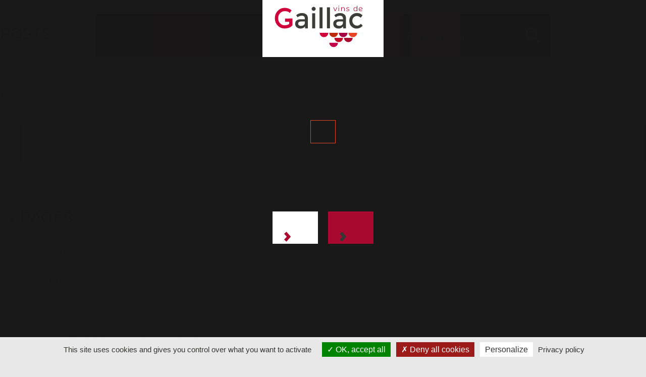

--- FILE ---
content_type: text/html; charset=UTF-8
request_url: https://www.vins-gaillac.com/equipements/1053/?lang=en
body_size: 8013
content:
<!DOCTYPE html>
<html lang="en-US" class="no-js">
<head>
	<meta charset="UTF-8">
	<meta name="viewport" content="width=device-width, initial-scale=1, minimum-scale=1, maximum-scale=1">
	<link rel="profile" href="http://gmpg.org/xfn/11">
    <link rel="apple-touch-icon" sizes="180x180" href="/wp-content/themes/gaillac/img/favicon_io/apple-touch-icon.png">
    <link rel="icon" type="image/png" sizes="32x32" href="/wp-content/themes/gaillac/img/favicon_io/favicon-32x32.png">
    <link rel="icon" type="image/png" sizes="16x16" href="/wp-content/themes/gaillac/img/favicon_io/favicon-16x16.png">
    <link rel="manifest" href="/wp-content/themes/gaillac/img/favicon_io/site.webmanifest">
		<meta name='robots' content='index, follow, max-image-preview:large, max-snippet:-1, max-video-preview:-1' />

	<!-- This site is optimized with the Yoast SEO plugin v19.8 - https://yoast.com/wordpress/plugins/seo/ -->
	<title>Archives des Habitation indépendante - Vins de Gaillac</title>
	<link rel="canonical" href="https://www.vins-gaillac.com/equipements/1053/" />
	<link rel="next" href="https://www.vins-gaillac.com/equipements/1053/page/2/" />
	<meta property="og:locale" content="en_US" />
	<meta property="og:type" content="article" />
	<meta property="og:title" content="Archives des Habitation indépendante - Vins de Gaillac" />
	<meta property="og:url" content="https://www.vins-gaillac.com/equipements/1053/" />
	<meta property="og:site_name" content="Vins de Gaillac" />
	<meta name="twitter:card" content="summary_large_image" />
	<script type="application/ld+json" class="yoast-schema-graph">{"@context":"https://schema.org","@graph":[{"@type":"CollectionPage","@id":"https://www.vins-gaillac.com/equipements/1053/","url":"https://www.vins-gaillac.com/equipements/1053/","name":"Archives des Habitation indépendante - Vins de Gaillac","isPartOf":{"@id":"https://www.vins-gaillac.com/#website"},"primaryImageOfPage":{"@id":"https://www.vins-gaillac.com/equipements/1053/#primaryimage"},"image":{"@id":"https://www.vins-gaillac.com/equipements/1053/#primaryimage"},"thumbnailUrl":"https://www.vins-gaillac.com/wp-content/uploads/2024/04/vins-de-gaillac-804298-19200953.jpg","breadcrumb":{"@id":"https://www.vins-gaillac.com/equipements/1053/#breadcrumb"},"inLanguage":"en-US"},{"@type":"ImageObject","inLanguage":"en-US","@id":"https://www.vins-gaillac.com/equipements/1053/#primaryimage","url":"https://www.vins-gaillac.com/wp-content/uploads/2024/04/vins-de-gaillac-804298-19200953.jpg","contentUrl":"https://www.vins-gaillac.com/wp-content/uploads/2024/04/vins-de-gaillac-804298-19200953.jpg","width":1940,"height":1240,"caption":"804298-19200953"},{"@type":"BreadcrumbList","@id":"https://www.vins-gaillac.com/equipements/1053/#breadcrumb","itemListElement":[{"@type":"ListItem","position":1,"name":"Accueil","item":"https://www.vins-gaillac.com/"},{"@type":"ListItem","position":2,"name":"Habitation indépendante"}]},{"@type":"WebSite","@id":"https://www.vins-gaillac.com/#website","url":"https://www.vins-gaillac.com/","name":"Vins de Gaillac","description":"","potentialAction":[{"@type":"SearchAction","target":{"@type":"EntryPoint","urlTemplate":"https://www.vins-gaillac.com/?s={search_term_string}"},"query-input":"required name=search_term_string"}],"inLanguage":"en-US"}]}</script>
	<!-- / Yoast SEO plugin. -->


<link rel='dns-prefetch' href='//fonts.googleapis.com' />
<link rel='dns-prefetch' href='//s.w.org' />
<link rel="alternate" type="application/rss+xml" title="Vins de Gaillac &raquo; Feed" href="https://www.vins-gaillac.com/feed/?lang=en" />
<link rel="alternate" type="application/rss+xml" title="Vins de Gaillac &raquo; Comments Feed" href="https://www.vins-gaillac.com/comments/feed/?lang=en" />
<link rel="alternate" type="application/rss+xml" title="Vins de Gaillac &raquo; Habitation indépendante Équipement Feed" href="https://www.vins-gaillac.com/equipements/1053/?lang=en/feed/" />
<script type="text/javascript">
window._wpemojiSettings = {"baseUrl":"https:\/\/s.w.org\/images\/core\/emoji\/14.0.0\/72x72\/","ext":".png","svgUrl":"https:\/\/s.w.org\/images\/core\/emoji\/14.0.0\/svg\/","svgExt":".svg","source":{"concatemoji":"https:\/\/www.vins-gaillac.com\/wp-includes\/js\/wp-emoji-release.min.js?ver=6.0.11"}};
/*! This file is auto-generated */
!function(e,a,t){var n,r,o,i=a.createElement("canvas"),p=i.getContext&&i.getContext("2d");function s(e,t){var a=String.fromCharCode,e=(p.clearRect(0,0,i.width,i.height),p.fillText(a.apply(this,e),0,0),i.toDataURL());return p.clearRect(0,0,i.width,i.height),p.fillText(a.apply(this,t),0,0),e===i.toDataURL()}function c(e){var t=a.createElement("script");t.src=e,t.defer=t.type="text/javascript",a.getElementsByTagName("head")[0].appendChild(t)}for(o=Array("flag","emoji"),t.supports={everything:!0,everythingExceptFlag:!0},r=0;r<o.length;r++)t.supports[o[r]]=function(e){if(!p||!p.fillText)return!1;switch(p.textBaseline="top",p.font="600 32px Arial",e){case"flag":return s([127987,65039,8205,9895,65039],[127987,65039,8203,9895,65039])?!1:!s([55356,56826,55356,56819],[55356,56826,8203,55356,56819])&&!s([55356,57332,56128,56423,56128,56418,56128,56421,56128,56430,56128,56423,56128,56447],[55356,57332,8203,56128,56423,8203,56128,56418,8203,56128,56421,8203,56128,56430,8203,56128,56423,8203,56128,56447]);case"emoji":return!s([129777,127995,8205,129778,127999],[129777,127995,8203,129778,127999])}return!1}(o[r]),t.supports.everything=t.supports.everything&&t.supports[o[r]],"flag"!==o[r]&&(t.supports.everythingExceptFlag=t.supports.everythingExceptFlag&&t.supports[o[r]]);t.supports.everythingExceptFlag=t.supports.everythingExceptFlag&&!t.supports.flag,t.DOMReady=!1,t.readyCallback=function(){t.DOMReady=!0},t.supports.everything||(n=function(){t.readyCallback()},a.addEventListener?(a.addEventListener("DOMContentLoaded",n,!1),e.addEventListener("load",n,!1)):(e.attachEvent("onload",n),a.attachEvent("onreadystatechange",function(){"complete"===a.readyState&&t.readyCallback()})),(e=t.source||{}).concatemoji?c(e.concatemoji):e.wpemoji&&e.twemoji&&(c(e.twemoji),c(e.wpemoji)))}(window,document,window._wpemojiSettings);
</script>
<style type="text/css">
img.wp-smiley,
img.emoji {
	display: inline !important;
	border: none !important;
	box-shadow: none !important;
	height: 1em !important;
	width: 1em !important;
	margin: 0 0.07em !important;
	vertical-align: -0.1em !important;
	background: none !important;
	padding: 0 !important;
}
</style>
	<link rel='stylesheet' id='wp-block-library-css'  href='https://www.vins-gaillac.com/wp-includes/css/dist/block-library/style.min.css?ver=6.0.11' type='text/css' media='all' />
<style id='global-styles-inline-css' type='text/css'>
body{--wp--preset--color--black: #000000;--wp--preset--color--cyan-bluish-gray: #abb8c3;--wp--preset--color--white: #ffffff;--wp--preset--color--pale-pink: #f78da7;--wp--preset--color--vivid-red: #cf2e2e;--wp--preset--color--luminous-vivid-orange: #ff6900;--wp--preset--color--luminous-vivid-amber: #fcb900;--wp--preset--color--light-green-cyan: #7bdcb5;--wp--preset--color--vivid-green-cyan: #00d084;--wp--preset--color--pale-cyan-blue: #8ed1fc;--wp--preset--color--vivid-cyan-blue: #0693e3;--wp--preset--color--vivid-purple: #9b51e0;--wp--preset--gradient--vivid-cyan-blue-to-vivid-purple: linear-gradient(135deg,rgba(6,147,227,1) 0%,rgb(155,81,224) 100%);--wp--preset--gradient--light-green-cyan-to-vivid-green-cyan: linear-gradient(135deg,rgb(122,220,180) 0%,rgb(0,208,130) 100%);--wp--preset--gradient--luminous-vivid-amber-to-luminous-vivid-orange: linear-gradient(135deg,rgba(252,185,0,1) 0%,rgba(255,105,0,1) 100%);--wp--preset--gradient--luminous-vivid-orange-to-vivid-red: linear-gradient(135deg,rgba(255,105,0,1) 0%,rgb(207,46,46) 100%);--wp--preset--gradient--very-light-gray-to-cyan-bluish-gray: linear-gradient(135deg,rgb(238,238,238) 0%,rgb(169,184,195) 100%);--wp--preset--gradient--cool-to-warm-spectrum: linear-gradient(135deg,rgb(74,234,220) 0%,rgb(151,120,209) 20%,rgb(207,42,186) 40%,rgb(238,44,130) 60%,rgb(251,105,98) 80%,rgb(254,248,76) 100%);--wp--preset--gradient--blush-light-purple: linear-gradient(135deg,rgb(255,206,236) 0%,rgb(152,150,240) 100%);--wp--preset--gradient--blush-bordeaux: linear-gradient(135deg,rgb(254,205,165) 0%,rgb(254,45,45) 50%,rgb(107,0,62) 100%);--wp--preset--gradient--luminous-dusk: linear-gradient(135deg,rgb(255,203,112) 0%,rgb(199,81,192) 50%,rgb(65,88,208) 100%);--wp--preset--gradient--pale-ocean: linear-gradient(135deg,rgb(255,245,203) 0%,rgb(182,227,212) 50%,rgb(51,167,181) 100%);--wp--preset--gradient--electric-grass: linear-gradient(135deg,rgb(202,248,128) 0%,rgb(113,206,126) 100%);--wp--preset--gradient--midnight: linear-gradient(135deg,rgb(2,3,129) 0%,rgb(40,116,252) 100%);--wp--preset--duotone--dark-grayscale: url('#wp-duotone-dark-grayscale');--wp--preset--duotone--grayscale: url('#wp-duotone-grayscale');--wp--preset--duotone--purple-yellow: url('#wp-duotone-purple-yellow');--wp--preset--duotone--blue-red: url('#wp-duotone-blue-red');--wp--preset--duotone--midnight: url('#wp-duotone-midnight');--wp--preset--duotone--magenta-yellow: url('#wp-duotone-magenta-yellow');--wp--preset--duotone--purple-green: url('#wp-duotone-purple-green');--wp--preset--duotone--blue-orange: url('#wp-duotone-blue-orange');--wp--preset--font-size--small: 13px;--wp--preset--font-size--medium: 20px;--wp--preset--font-size--large: 36px;--wp--preset--font-size--x-large: 42px;}.has-black-color{color: var(--wp--preset--color--black) !important;}.has-cyan-bluish-gray-color{color: var(--wp--preset--color--cyan-bluish-gray) !important;}.has-white-color{color: var(--wp--preset--color--white) !important;}.has-pale-pink-color{color: var(--wp--preset--color--pale-pink) !important;}.has-vivid-red-color{color: var(--wp--preset--color--vivid-red) !important;}.has-luminous-vivid-orange-color{color: var(--wp--preset--color--luminous-vivid-orange) !important;}.has-luminous-vivid-amber-color{color: var(--wp--preset--color--luminous-vivid-amber) !important;}.has-light-green-cyan-color{color: var(--wp--preset--color--light-green-cyan) !important;}.has-vivid-green-cyan-color{color: var(--wp--preset--color--vivid-green-cyan) !important;}.has-pale-cyan-blue-color{color: var(--wp--preset--color--pale-cyan-blue) !important;}.has-vivid-cyan-blue-color{color: var(--wp--preset--color--vivid-cyan-blue) !important;}.has-vivid-purple-color{color: var(--wp--preset--color--vivid-purple) !important;}.has-black-background-color{background-color: var(--wp--preset--color--black) !important;}.has-cyan-bluish-gray-background-color{background-color: var(--wp--preset--color--cyan-bluish-gray) !important;}.has-white-background-color{background-color: var(--wp--preset--color--white) !important;}.has-pale-pink-background-color{background-color: var(--wp--preset--color--pale-pink) !important;}.has-vivid-red-background-color{background-color: var(--wp--preset--color--vivid-red) !important;}.has-luminous-vivid-orange-background-color{background-color: var(--wp--preset--color--luminous-vivid-orange) !important;}.has-luminous-vivid-amber-background-color{background-color: var(--wp--preset--color--luminous-vivid-amber) !important;}.has-light-green-cyan-background-color{background-color: var(--wp--preset--color--light-green-cyan) !important;}.has-vivid-green-cyan-background-color{background-color: var(--wp--preset--color--vivid-green-cyan) !important;}.has-pale-cyan-blue-background-color{background-color: var(--wp--preset--color--pale-cyan-blue) !important;}.has-vivid-cyan-blue-background-color{background-color: var(--wp--preset--color--vivid-cyan-blue) !important;}.has-vivid-purple-background-color{background-color: var(--wp--preset--color--vivid-purple) !important;}.has-black-border-color{border-color: var(--wp--preset--color--black) !important;}.has-cyan-bluish-gray-border-color{border-color: var(--wp--preset--color--cyan-bluish-gray) !important;}.has-white-border-color{border-color: var(--wp--preset--color--white) !important;}.has-pale-pink-border-color{border-color: var(--wp--preset--color--pale-pink) !important;}.has-vivid-red-border-color{border-color: var(--wp--preset--color--vivid-red) !important;}.has-luminous-vivid-orange-border-color{border-color: var(--wp--preset--color--luminous-vivid-orange) !important;}.has-luminous-vivid-amber-border-color{border-color: var(--wp--preset--color--luminous-vivid-amber) !important;}.has-light-green-cyan-border-color{border-color: var(--wp--preset--color--light-green-cyan) !important;}.has-vivid-green-cyan-border-color{border-color: var(--wp--preset--color--vivid-green-cyan) !important;}.has-pale-cyan-blue-border-color{border-color: var(--wp--preset--color--pale-cyan-blue) !important;}.has-vivid-cyan-blue-border-color{border-color: var(--wp--preset--color--vivid-cyan-blue) !important;}.has-vivid-purple-border-color{border-color: var(--wp--preset--color--vivid-purple) !important;}.has-vivid-cyan-blue-to-vivid-purple-gradient-background{background: var(--wp--preset--gradient--vivid-cyan-blue-to-vivid-purple) !important;}.has-light-green-cyan-to-vivid-green-cyan-gradient-background{background: var(--wp--preset--gradient--light-green-cyan-to-vivid-green-cyan) !important;}.has-luminous-vivid-amber-to-luminous-vivid-orange-gradient-background{background: var(--wp--preset--gradient--luminous-vivid-amber-to-luminous-vivid-orange) !important;}.has-luminous-vivid-orange-to-vivid-red-gradient-background{background: var(--wp--preset--gradient--luminous-vivid-orange-to-vivid-red) !important;}.has-very-light-gray-to-cyan-bluish-gray-gradient-background{background: var(--wp--preset--gradient--very-light-gray-to-cyan-bluish-gray) !important;}.has-cool-to-warm-spectrum-gradient-background{background: var(--wp--preset--gradient--cool-to-warm-spectrum) !important;}.has-blush-light-purple-gradient-background{background: var(--wp--preset--gradient--blush-light-purple) !important;}.has-blush-bordeaux-gradient-background{background: var(--wp--preset--gradient--blush-bordeaux) !important;}.has-luminous-dusk-gradient-background{background: var(--wp--preset--gradient--luminous-dusk) !important;}.has-pale-ocean-gradient-background{background: var(--wp--preset--gradient--pale-ocean) !important;}.has-electric-grass-gradient-background{background: var(--wp--preset--gradient--electric-grass) !important;}.has-midnight-gradient-background{background: var(--wp--preset--gradient--midnight) !important;}.has-small-font-size{font-size: var(--wp--preset--font-size--small) !important;}.has-medium-font-size{font-size: var(--wp--preset--font-size--medium) !important;}.has-large-font-size{font-size: var(--wp--preset--font-size--large) !important;}.has-x-large-font-size{font-size: var(--wp--preset--font-size--x-large) !important;}
</style>
<link rel='stylesheet' id='contact-form-7-css'  href='https://www.vins-gaillac.com/wp-content/plugins/contact-form-7/includes/css/styles.css?ver=5.6.3' type='text/css' media='all' />
<link rel='stylesheet' id='tarteaucitron-css-css'  href='https://www.vins-gaillac.com/wp-content/plugins/tarteaucitron/tarteaucitron.css?ver=6.0.11' type='text/css' media='all' />
<link rel='stylesheet' id='wpml-legacy-vertical-list-0-css'  href='https://www.vins-gaillac.com/wp-content/plugins/sitepress-multilingual-cms/templates/language-switchers/legacy-list-vertical/style.min.css?ver=1' type='text/css' media='all' />
<link rel='stylesheet' id='gaillac-fonts-css'  href='https://fonts.googleapis.com/css?family=Montserrat:300,400,500,400i,700,700i' type='text/css' media='all' />
<link rel='stylesheet' id='gaillac-chosen-css'  href='https://www.vins-gaillac.com/wp-content/themes/gaillac/js/chosen/chosen.min.css?ver=6.0.11' type='text/css' media='all' />
<link rel='stylesheet' id='gaillac-bootstrap-css'  href='https://www.vins-gaillac.com/wp-content/themes/gaillac/css/bootstrap.min.css?ver=6.0.11' type='text/css' media='all' />
<link rel='stylesheet' id='gaillac-lightbox-css'  href='https://www.vins-gaillac.com/wp-content/themes/gaillac/css/ekko-lightbox.css?ver=6.0.11' type='text/css' media='all' />
<link rel='stylesheet' id='gaillac-slick-css'  href='https://www.vins-gaillac.com/wp-content/themes/gaillac/css/slick.css?ver=6.0.11' type='text/css' media='all' />
<link rel='stylesheet' id='gaillac-style-css'  href='https://www.vins-gaillac.com/wp-content/themes/gaillac/style.css?ver=1.0.3' type='text/css' media='all' />
<link rel='stylesheet' id='gaillac-mobile-css'  href='https://www.vins-gaillac.com/wp-content/themes/gaillac/css/mobile.css' type='text/css' media='screen and (max-width: 767px)' />
<script type='text/javascript' src='https://www.vins-gaillac.com/wp-content/plugins/tarteaucitron/js/tarteaucitron.js?ver=6.0.11' id='tarteaucitron-js'></script>
<script type='text/javascript' src='https://www.vins-gaillac.com/wp-content/plugins/tarteaucitron/js/tarteaucitron.services.js?ver=6.0.11' id='tarteaucitron-services-js'></script>
<script type='text/javascript' src='https://www.vins-gaillac.com/wp-content/plugins/tarteaucitron/tarteaucitron-init.js?ver=6.0.11' id='tarteaucitron-init-js'></script>
<script type='text/javascript' src='https://www.vins-gaillac.com/wp-includes/js/jquery/jquery.min.js?ver=3.6.0' id='jquery-core-js'></script>
<script type='text/javascript' src='https://www.vins-gaillac.com/wp-includes/js/jquery/jquery-migrate.min.js?ver=3.3.2' id='jquery-migrate-js'></script>
<link rel="https://api.w.org/" href="https://www.vins-gaillac.com/wp-json/" /><link rel="alternate" type="application/json" href="https://www.vins-gaillac.com/wp-json/wp/v2/equipements/124" /><link rel="EditURI" type="application/rsd+xml" title="RSD" href="https://www.vins-gaillac.com/xmlrpc.php?rsd" />
<link rel="wlwmanifest" type="application/wlwmanifest+xml" href="https://www.vins-gaillac.com/wp-includes/wlwmanifest.xml" /> 
<meta name="generator" content="WordPress 6.0.11" />
<meta name="generator" content="WPML ver:4.7.6 stt:1,4;" />
    </head>
<body class="archive tax-equipements term-124 popup_legal">
<div id="page" class="site">
	<div class="site-inner">
		<header id="header" class="site-header" role="banner">
            <aside id="mon-espace">			<div class="textwidget"><h3><a href="/connexion" class="bonjour">Mon espace</a></h3>
<a href="https://www.vins-gaillac.com/connexion/?lang=en">Log in</a>
</div>
		</aside>			<div class="container">
                <div class="row">
                    <div class="navbar-header">
                        <button type="button" class="navbar-toggle collapsed" data-toggle="collapse" data-target="#main-menu" aria-expanded="false">
                            <span class="sr-only">Ouvrir le menu</span>
                            <span class="icon-bar"></span>
                            <span class="icon-bar"></span>
                            <span class="icon-bar"></span>
                        </button>
                        <a href="/" class="visible-xs" id="logo-xs"><span>Vins de Gaillac</span></a>
                    </div>
                    <div class="collapse navbar-collapse" id="main-menu">
                        <button type="button" class="navbar-toggle visible-xs" data-toggle="collapse" data-target="#main-menu" aria-expanded="false"><span>x</span></button>
                                                    <nav id="site-navigation" class="main-navigation" role="navigation" aria-label="Menu principal">
                                <div class="menu-menu-principal-container"><ul id="menu-menu-principal" class="nav navbar-nav"><li id="menu-item-54" class="vignoble menu-item menu-item-type-post_type menu-item-object-page menu-item-has-children menu-item-54 nav-item"><a href="https://www.vins-gaillac.com/notre-vignoble/?lang=en" class="nav-link"><span><span>Notre vignoble</span></span></a>
<ul class="sub-menu">
	<li id="menu-item-93" class="menu-item menu-item-type-post_type menu-item-object-page menu-item-93 nav-item"><a href="https://www.vins-gaillac.com/notre-vignoble/notre-histoire/?lang=en" class="nav-link"><span><span>Notre histoire</span></span></a></li>
	<li id="menu-item-92" class="menu-item menu-item-type-post_type menu-item-object-page menu-item-92 nav-item"><a href="https://www.vins-gaillac.com/notre-vignoble/nos-terroirs/?lang=en" class="nav-link"><span><span>Nos terroirs</span></span></a></li>
	<li id="menu-item-91" class="menu-item menu-item-type-post_type menu-item-object-page menu-item-91 nav-item"><a href="https://www.vins-gaillac.com/notre-vignoble/nos-cepages-millenaires/?lang=en" class="nav-link"><span><span>Nos cépages Millénaires</span></span></a></li>
	<li id="menu-item-90" class="menu-item menu-item-type-post_type menu-item-object-page menu-item-90 nav-item"><a href="https://www.vins-gaillac.com/notre-vignoble/nos-vins-aop-igp/?lang=en" class="nav-link"><span><span>Nos vins &#8211; AOP &#038; IGP</span></span></a></li>
	<li id="menu-item-89" class="menu-item menu-item-type-post_type menu-item-object-page menu-item-89 nav-item"><a href="https://www.vins-gaillac.com/notre-vignoble/nos-chiffres-cles/?lang=en" class="nav-link"><span><span>Nos chiffres clés</span></span></a></li>
</ul>
</li>
<li id="menu-item-53" class="vignerons menu-item menu-item-type-post_type menu-item-object-page menu-item-has-children menu-item-53 nav-item"><a href="https://www.vins-gaillac.com/nos-vignerons/?lang=en" class="nav-link"><span><span>Nos vignerons</span></span></a>
<ul class="sub-menu">
	<li id="menu-item-88" class="menu-item menu-item-type-post_type menu-item-object-page menu-item-88 nav-item"><a href="https://www.vins-gaillac.com/nos-vignerons/notre-savoir-faire/?lang=en" class="nav-link"><span><span>Notre savoir-faire</span></span></a></li>
	<li id="menu-item-87" class="menu-item menu-item-type-post_type menu-item-object-page menu-item-87 nav-item"><a href="https://www.vins-gaillac.com/nos-vignerons/annuaire-du-vignoble/?lang=en" class="nav-link"><span><span>L&#8217;Annuaire du Vignoble</span></span></a></li>
</ul>
</li>
<li id="menu-item-52" class="voir menu-item menu-item-type-post_type menu-item-object-page menu-item-has-children menu-item-52 nav-item"><a href="https://www.vins-gaillac.com/venir-nous-voir/?lang=en" class="nav-link"><span><span>Venir nous voir</span></span></a>
<ul class="sub-menu">
	<li id="menu-item-86" class="menu-item menu-item-type-post_type menu-item-object-page menu-item-86 nav-item"><a href="https://www.vins-gaillac.com/venir-nous-voir/ambassadeurs-du-vignoble/?lang=en" class="nav-link"><span><span>Les Ambassadeurs du Vignoble</span></span></a></li>
	<li id="menu-item-85" class="menu-item menu-item-type-post_type menu-item-object-page menu-item-85 nav-item"><a href="https://www.vins-gaillac.com/venir-nous-voir/le-tourisme-dans-le-vignoble/?lang=en" class="nav-link"><span><span>Le Tourisme dans le Vignoble</span></span></a></li>
	<li id="menu-item-84" class="menu-item menu-item-type-post_type menu-item-object-page menu-item-84 nav-item"><a href="https://www.vins-gaillac.com/venir-nous-voir/la-maison-des-vins/?lang=en" class="nav-link"><span><span>La Maison des Vins</span></span></a></li>
</ul>
</li>
<li id="menu-item-55" class="logo menu-item menu-item-type-post_type menu-item-object-page menu-item-home menu-item-55 nav-item"><a href="https://www.vins-gaillac.com/?lang=en" class="nav-link"><span><span>Vins de Gaillac</span></span></a></li>
<li id="menu-item-51" class="evt menu-item menu-item-type-post_type menu-item-object-page menu-item-has-children menu-item-51 nav-item"><a href="https://www.vins-gaillac.com/nos-evenements/?lang=en" class="nav-link"><span><span>Nos évènements</span></span></a>
<ul class="sub-menu">
	<li id="menu-item-83" class="menu-item menu-item-type-post_type menu-item-object-page menu-item-83 nav-item"><a href="https://www.vins-gaillac.com/nos-evenements/lagenda/?lang=en" class="nav-link"><span><span>L&#8217;agenda</span></span></a></li>
	<li id="menu-item-82" class="menu-item menu-item-type-post_type menu-item-object-page menu-item-82 nav-item"><a href="https://www.vins-gaillac.com/nos-evenements/vos-rendez-vous/?lang=en" class="nav-link"><span><span>Vos rendez-vous</span></span></a></li>
</ul>
</li>
<li id="menu-item-40841" class="menu-item menu-item-type-custom menu-item-object-custom menu-item-40841 nav-item"><a href="https://teledeclaration.vins-gaillac.com" class="nav-link"><span><span>Espace <span>Professionnel</span></span></span></a></li>
</ul></div>

<form role="search" method="get" class="search-form" action="https://www.vins-gaillac.com/?lang=en">
	<label for="search-form-69801577eccd3">
		<span class="screen-reader-text">Search for</span>
	</label>
	<input type="search" id="search-form-69801577eccd3" class="search-field" placeholder="Search" value="" name="s" />
	<button type="submit" class="search-submit"><span class="screen-reader-text">Search</span></button>
<input type='hidden' name='lang' value='en' /></form>
                            </nav>
                                            </div>
                </div>
            </div>
		</header>
		<div id="content" class="site-content">

<div class="wrap">
		<header class="page-header">
		<h2 class="page-title">Posts</h2>
	</header>
	
	<div id="primary" class="content-area">
		<main id="main" class="site-main" role="main">

			
	<nav class="navigation pagination" aria-label="Posts">
		<h2 class="screen-reader-text">Posts navigation</h2>
		<div class="nav-links"><span aria-current="page" class="page-numbers current"><span class="meta-nav screen-reader-text">Page </span>1</span>
<a class="page-numbers" href="https://www.vins-gaillac.com/equipements/1053/page/2/?lang=en"><span class="meta-nav screen-reader-text">Page </span>2</a>
<span class="page-numbers dots">&hellip;</span>
<a class="page-numbers" href="https://www.vins-gaillac.com/equipements/1053/page/7/?lang=en"><span class="meta-nav screen-reader-text">Page </span>7</a>
<a class="next page-numbers" href="https://www.vins-gaillac.com/equipements/1053/page/2/?lang=en"><span class="screen-reader-text">Next page</span></a></div>
	</nav>
		</main><!-- #main -->
	</div><!-- #primary -->
		<div id="sidebar" role="complementary">
		<ul>
						<li>
				

<form role="search" method="get" class="search-form" action="https://www.vins-gaillac.com/?lang=en">
	<label for="search-form-69801577ecfc7">
		<span class="screen-reader-text">Search for</span>
	</label>
	<input type="search" id="search-form-69801577ecfc7" class="search-field" placeholder="Search" value="" name="s" />
	<button type="submit" class="search-submit"><span class="screen-reader-text">Search</span></button>
<input type='hidden' name='lang' value='en' /></form>
			</li>

			<!-- Author information is disabled per default. Uncomment and fill in your details if you want to use it.
			<li><h2>Author</h2>
			<p>A little something about you, the author. Nothing lengthy, just an overview.</p>
			</li>
			-->

						</ul>
		<ul role="navigation">
				<li class="pagenav"><h2>Pages</h2><ul><li class="page_item page-item-537"><a href="https://www.vins-gaillac.com/contact/?lang=en">Contacts</a></li>
<li class="page_item page-item-211"><a href="https://www.vins-gaillac.com/lexique-du-vin-abecedaire/?lang=en">L&#8217;Abécédaire</a></li>
<li class="page_item page-item-529"><a href="https://www.vins-gaillac.com/mediatheque/?lang=en">Médiathèque</a></li>
<li class="page_item page-item-3"><a href="https://www.vins-gaillac.com/mentions-legales/?lang=en">Mentions légales</a></li>
<li class="page_item page-item-28367 page_item_has_children"><a href="https://www.vins-gaillac.com/connexion/?lang=en">Mon espace</a>
<ul class='children'>
	<li class="page_item page-item-28362 page_item_has_children"><a href="https://www.vins-gaillac.com/connexion/oenotourisme/?lang=en">Oenotourisme</a>
	<ul class='children'>
		<li class="page_item page-item-28370"><a href="https://www.vins-gaillac.com/connexion/oenotourisme/documents-administratifs/?lang=en">Documents administratifs</a></li>
		<li class="page_item page-item-28479"><a href="https://www.vins-gaillac.com/connexion/oenotourisme/communication/?lang=en">Documents de communication</a></li>
		<li class="page_item page-item-28493"><a href="https://www.vins-gaillac.com/connexion/oenotourisme/presse/?lang=en">Revue de presse</a></li>
	</ul>
</li>
	<li class="page_item page-item-28495 page_item_has_children"><a href="https://www.vins-gaillac.com/connexion/vignerons/?lang=en">Vignerons</a>
	<ul class='children'>
		<li class="page_item page-item-28509"><a href="https://www.vins-gaillac.com/connexion/vignerons/documents-administratifs/?lang=en">Documents administratifs</a></li>
		<li class="page_item page-item-28501"><a href="https://www.vins-gaillac.com/connexion/vignerons/communication/?lang=en">Documents de communication</a></li>
		<li class="page_item page-item-28499"><a href="https://www.vins-gaillac.com/connexion/vignerons/evenements/?lang=en">Evènements</a></li>
		<li class="page_item page-item-28497"><a href="https://www.vins-gaillac.com/connexion/vignerons/presse/?lang=en">Revue de presse</a></li>
	</ul>
</li>
</ul>
</li>
<li class="page_item page-item-49 page_item_has_children"><a href="https://www.vins-gaillac.com/nos-evenements/?lang=en">Nos évènements</a>
<ul class='children'>
	<li class="page_item page-item-57"><a href="https://www.vins-gaillac.com/nos-evenements/lagenda/?lang=en">L&#8217;agenda</a></li>
	<li class="page_item page-item-59"><a href="https://www.vins-gaillac.com/nos-evenements/vos-rendez-vous/?lang=en">Vos rendez-vous</a></li>
</ul>
</li>
<li class="page_item page-item-45 page_item_has_children"><a href="https://www.vins-gaillac.com/nos-vignerons/?lang=en">Nos vignerons</a>
<ul class='children'>
	<li class="page_item page-item-69"><a href="https://www.vins-gaillac.com/nos-vignerons/annuaire-du-vignoble/?lang=en">L&#8217;Annuaire du Vignoble</a></li>
	<li class="page_item page-item-67"><a href="https://www.vins-gaillac.com/nos-vignerons/notre-savoir-faire/?lang=en">Notre savoir-faire</a></li>
</ul>
</li>
<li class="page_item page-item-43 page_item_has_children"><a href="https://www.vins-gaillac.com/notre-vignoble/?lang=en">Notre vignoble</a>
<ul class='children'>
	<li class="page_item page-item-76"><a href="https://www.vins-gaillac.com/notre-vignoble/nos-cepages-millenaires/?lang=en">Nos cépages Millénaires</a></li>
	<li class="page_item page-item-80"><a href="https://www.vins-gaillac.com/notre-vignoble/nos-chiffres-cles/?lang=en">Nos chiffres clés</a></li>
	<li class="page_item page-item-74"><a href="https://www.vins-gaillac.com/notre-vignoble/nos-terroirs/?lang=en">Nos terroirs</a></li>
	<li class="page_item page-item-78 page_item_has_children"><a href="https://www.vins-gaillac.com/notre-vignoble/nos-vins-aop-igp/?lang=en">Nos vins &#8211; AOP &#038; IGP</a>
	<ul class='children'>
		<li class="page_item page-item-2763"><a href="https://www.vins-gaillac.com/notre-vignoble/nos-vins-aop-igp/aop-gaillac-methode-ancestrale/?lang=en">AOP Gaillac &#8220;Méthode Ancestrale&#8221;</a></li>
		<li class="page_item page-item-2759"><a href="https://www.vins-gaillac.com/notre-vignoble/nos-vins-aop-igp/aop-gaillac-vendanges-tardives/?lang=en">AOP Gaillac &#8220;Vendanges Tardives&#8221;</a></li>
		<li class="page_item page-item-2753"><a href="https://www.vins-gaillac.com/notre-vignoble/nos-vins-aop-igp/aop-gaillac-blanc-sec/?lang=en">AOP Gaillac blanc sec</a></li>
		<li class="page_item page-item-2775"><a href="https://www.vins-gaillac.com/notre-vignoble/nos-vins-aop-igp/aop-gaillac-blanc-sec-premieres-cotes/?lang=en">AOP Gaillac blanc sec &#8220;Premières Côtes&#8221;</a></li>
		<li class="page_item page-item-2655"><a href="https://www.vins-gaillac.com/notre-vignoble/nos-vins-aop-igp/aop-gaillac-blanc-sec-perle/?lang=en">AOP Gaillac blanc sec perlé</a></li>
		<li class="page_item page-item-2756"><a href="https://www.vins-gaillac.com/notre-vignoble/nos-vins-aop-igp/aop-gaillac-doux/?lang=en">AOP Gaillac doux</a></li>
		<li class="page_item page-item-5221"><a href="https://www.vins-gaillac.com/notre-vignoble/nos-vins-aop-igp/aop-gaillac-methode-ancestrale-2/?lang=en">AOP Gaillac Méthode Traditionnelle</a></li>
		<li class="page_item page-item-2771"><a href="https://www.vins-gaillac.com/notre-vignoble/nos-vins-aop-igp/aop-gaillac-primeur-blanc/?lang=en">AOP Gaillac primeur blanc</a></li>
		<li class="page_item page-item-2767"><a href="https://www.vins-gaillac.com/notre-vignoble/nos-vins-aop-igp/aop-gaillac-primeur-rouge/?lang=en">AOP Gaillac primeur rouge</a></li>
		<li class="page_item page-item-2750"><a href="https://www.vins-gaillac.com/notre-vignoble/nos-vins-aop-igp/aop-gaillac-rose/?lang=en">AOP Gaillac rosé</a></li>
		<li class="page_item page-item-2745"><a href="https://www.vins-gaillac.com/notre-vignoble/nos-vins-aop-igp/aop-gaillac-rouge/?lang=en">AOP Gaillac Rouge</a></li>
		<li class="page_item page-item-2777"><a href="https://www.vins-gaillac.com/notre-vignoble/nos-vins-aop-igp/igp-cotes-du-tarn/?lang=en">IGP Côtes du Tarn</a></li>
		<li class="page_item page-item-5171"><a href="https://www.vins-gaillac.com/notre-vignoble/nos-vins-aop-igp/igp-cotes-du-tarn-blanc-doux/?lang=en">IGP Côtes du Tarn blanc doux</a></li>
		<li class="page_item page-item-2779"><a href="https://www.vins-gaillac.com/notre-vignoble/nos-vins-aop-igp/igp-cotes-du-tarn-blanc-sec/?lang=en">IGP Côtes du Tarn blanc sec</a></li>
		<li class="page_item page-item-2787"><a href="https://www.vins-gaillac.com/notre-vignoble/nos-vins-aop-igp/igp-cotes-du-tarn-rose/?lang=en">IGP Côtes du Tarn rosé</a></li>
		<li class="page_item page-item-2785"><a href="https://www.vins-gaillac.com/notre-vignoble/nos-vins-aop-igp/igp-cotes-du-tarn-rouge/?lang=en">IGP Côtes du Tarn rouge</a></li>
	</ul>
</li>
	<li class="page_item page-item-72"><a href="https://www.vins-gaillac.com/notre-vignoble/notre-histoire/?lang=en">Notre histoire</a></li>
</ul>
</li>
<li class="page_item page-item-28891"><a href="https://www.vins-gaillac.com/proposez-un-evenement/?lang=en">Proposez un évènement</a></li>
<li class="page_item page-item-28518"><a href="https://www.vins-gaillac.com/telechargement/?lang=en">Téléchargement</a></li>
<li class="page_item page-item-47 page_item_has_children"><a href="https://www.vins-gaillac.com/venir-nous-voir/?lang=en">Venir nous voir</a>
<ul class='children'>
	<li class="page_item page-item-65"><a href="https://www.vins-gaillac.com/venir-nous-voir/la-maison-des-vins/?lang=en">La Maison des Vins</a></li>
	<li class="page_item page-item-63"><a href="https://www.vins-gaillac.com/venir-nous-voir/le-tourisme-dans-le-vignoble/?lang=en">Le Tourisme dans le Vignoble</a></li>
	<li class="page_item page-item-61"><a href="https://www.vins-gaillac.com/venir-nous-voir/ambassadeurs-du-vignoble/?lang=en">Les Ambassadeurs du Vignoble</a></li>
</ul>
</li>
<li class="page_item page-item-2"><a href="https://www.vins-gaillac.com/?lang=en">Vins de Gaillac</a></li>
</ul></li>
			<li><h2>Archives</h2>
				<ul>
								</ul>
			</li>

				<li class="categories"><h2>Categories</h2><ul><li class="cat-item-none">No categories</li></ul></li>		</ul>
		<ul>
				
					</ul>
	</div>
</div><!-- .wrap -->

		</div><!-- .site-content -->
        <footer id="footer_link">
            <footer id="footer_link1" class="col-xs-12 col-sm-4"><div class="widget_text footer footerlink1"><h3>Abécédaire</h3><div class="textwidget custom-html-widget">Découvrez le lexique du bon vigneron
<a href="/lexique-du-vin-abecedaire/" class="btn"><span>Découvrir</span></a></div></div></footer><footer id="footer_link2" class="col-xs-12 col-sm-4"><div class="widget_text footer footerlink2"><h3>Agenda</h3><div class="textwidget custom-html-widget">Tenez vous au courant des actus du Gaillac
<a href="/nos-evenements/lagenda/" class="btn"><span>Préparez votre visite</span></a></div></div></footer><footer id="footer_link3" class="col-xs-12 col-sm-4"><div class="widget_text footer footerlink3"><h3>Contact</h3><div class="textwidget custom-html-widget">Une question ?
<a href="/contact/" class="btn"><span>Contactez-nous</span></a></div></div></footer>        </footer>
        <footer id="footer">
            <div class="container">
                <div class="row">
                <footer id="footer1" class="col-xs-12 col-sm-3"><div class="footer footer1"><h3>Plan du site</h3><div class="menu-plan-du-site-container"><ul id="menu-plan-du-site" class="menu"><li id="menu-item-4307" class="menu-item menu-item-type-post_type menu-item-object-page menu-item-4307"><a href="https://www.vins-gaillac.com/notre-vignoble/nos-cepages-millenaires/?lang=en">Nos cépages Millénaires</a></li>
<li id="menu-item-4315" class="menu-item menu-item-type-post_type menu-item-object-page menu-item-4315"><a href="https://www.vins-gaillac.com/nos-vignerons/notre-savoir-faire/?lang=en">Notre savoir-faire</a></li>
<li id="menu-item-4314" class="menu-item menu-item-type-post_type menu-item-object-page menu-item-4314"><a href="https://www.vins-gaillac.com/nos-vignerons/annuaire-du-vignoble/?lang=en">L&#8217;Annuaire du Vignoble</a></li>
<li id="menu-item-4308" class="menu-item menu-item-type-post_type menu-item-object-page menu-item-4308"><a href="https://www.vins-gaillac.com/notre-vignoble/nos-terroirs/?lang=en">Nos terroirs</a></li>
<li id="menu-item-4316" class="menu-item menu-item-type-post_type menu-item-object-page menu-item-4316"><a href="https://www.vins-gaillac.com/nos-evenements/vos-rendez-vous/?lang=en">Vos rendez-vous</a></li>
<li id="menu-item-28895" class="menu-item menu-item-type-post_type menu-item-object-page menu-item-28895"><a href="https://www.vins-gaillac.com/proposez-un-evenement/?lang=en">Proposez un évènement</a></li>
<li id="menu-item-4311" class="menu-item menu-item-type-post_type menu-item-object-page menu-item-4311"><a href="https://www.vins-gaillac.com/contact/?lang=en">Contacts</a></li>
<li id="menu-item-4312" class="menu-item menu-item-type-post_type menu-item-object-page menu-item-4312"><a href="https://www.vins-gaillac.com/lexique-du-vin-abecedaire/?lang=en">L&#8217;Abécédaire</a></li>
<li id="menu-item-4313" class="menu-item menu-item-type-post_type menu-item-object-page menu-item-4313"><a href="https://www.vins-gaillac.com/nos-evenements/lagenda/?lang=en">L&#8217;agenda</a></li>
</ul></div></div></footer><footer id="footer2" class="col-xs-12 col-sm-3"><div class="footer footer2"><h3>Contacts</h3><div class="menu-contact-container"><ul id="menu-contact" class="menu"><li id="menu-item-4317" class="menu-item menu-item-type-post_type menu-item-object-page menu-item-4317"><a href="https://www.vins-gaillac.com/contact/?lang=en">Contacts</a></li>
</ul></div></div><div class="footer footer2"><h3>Médiathèque</h3><div class="menu-mediatheque-container"><ul id="menu-mediatheque" class="menu"><li id="menu-item-534" class="menu-item menu-item-type-post_type menu-item-object-page menu-item-534"><a href="https://www.vins-gaillac.com/mediatheque/?lang=en">Médiathèque</a></li>
</ul></div></div></footer><footer id="footer3" class="col-xs-12 col-sm-3"><div class="footer footer3"><h3>Suivez-nous</h3><div class="menu-suivez-nous-container"><ul id="menu-suivez-nous" class="menu"><li id="menu-item-208" class="menu-item menu-item-type-custom menu-item-object-custom menu-item-208"><a target="_blank" rel="noopener" href="https://www.facebook.com/VinsDeGaillac/">Facebook</a></li>
<li id="menu-item-209" class="menu-item menu-item-type-custom menu-item-object-custom menu-item-209"><a target="_blank" rel="noopener" href="https://www.instagram.com/vinsdegaillac/">Instagram</a></li>
<li id="menu-item-210" class="menu-item menu-item-type-custom menu-item-object-custom menu-item-210"><a target="_blank" rel="noopener" href="https://twitter.com/vinsdegaillac">Twitter</a></li>
</ul></div></div></footer><footer id="footer4" class="col-xs-12 col-sm-3"><div class="footer footer4"><h3>Langues</h3>
<div class="wpml-ls-sidebars-footer_4 wpml-ls wpml-ls-legacy-list-vertical">
	<ul>

					<li class="wpml-ls-slot-footer_4 wpml-ls-item wpml-ls-item-en wpml-ls-current-language wpml-ls-first-item wpml-ls-last-item wpml-ls-item-legacy-list-vertical">
				<a href="https://www.vins-gaillac.com/equipements/1053/?lang=en" class="wpml-ls-link">
                    <span class="wpml-ls-native">English</span></a>
			</li>
		
	</ul>
</div>
</div></footer>                </div>
            </div>
        </footer>
        <footer id="copyright">
            <div class="container">
                <div class="footer copyright">			<div class="textwidget"><p><a href="/mentions-legales">Mentions légales</a> &#8211; Gaillac 2021 ©</p>
<p>&#8220;L&#8217;abus d&#8217;alcool est dangereux pour la santé, consommez avec modération&#8221;</p>
</div>
		</div>            </div>
        </footer>
	</div><!-- .site-inner -->
</div><!-- .site -->
<script type='text/javascript' src='https://www.vins-gaillac.com/wp-content/plugins/contact-form-7/includes/swv/js/index.js?ver=5.6.3' id='swv-js'></script>
<script type='text/javascript' id='contact-form-7-js-extra'>
/* <![CDATA[ */
var wpcf7 = {"api":{"root":"https:\/\/www.vins-gaillac.com\/wp-json\/","namespace":"contact-form-7\/v1"}};
/* ]]> */
</script>
<script type='text/javascript' src='https://www.vins-gaillac.com/wp-content/plugins/contact-form-7/includes/js/index.js?ver=5.6.3' id='contact-form-7-js'></script>
<script type='text/javascript' src='https://www.vins-gaillac.com/wp-content/themes/gaillac/js/chosen/chosen.jquery.min.js?ver=6.0.11' id='gaillac-chosen-js'></script>
<script type='text/javascript' src='https://www.vins-gaillac.com/wp-content/themes/gaillac/js/bootstrap.min.js?ver=6.0.11' id='gaillac-bootstrapjs-js'></script>
<script type='text/javascript' src='https://www.vins-gaillac.com/wp-content/themes/gaillac/js/ekko-lightbox.min.js?ver=6.0.11' id='gaillac-lightbox-js'></script>
<script type='text/javascript' src='https://www.vins-gaillac.com/wp-content/themes/gaillac/js/slick.min.js?ver=6.0.11' id='gaillac-slick-js'></script>
<script type='text/javascript' id='gaillac-script-js-extra'>
/* <![CDATA[ */
var ajaxurl = "https:\/\/www.vins-gaillac.com\/wp-admin\/admin-ajax.php";
/* ]]> */
</script>
<script type='text/javascript' src='https://www.vins-gaillac.com/wp-content/themes/gaillac/js/script.js?ver=6.0.11' id='gaillac-script-js'></script>
<div id="popup_legal"><div class="contenu"><div class="container"><h2></h2><div class="texte"><a href="?legal=1" class="btn"><span></span></a><a href="" class="btn_inverse" ><span></span></a></div></div></div></div></body>
</html>


--- FILE ---
content_type: text/css
request_url: https://www.vins-gaillac.com/wp-content/plugins/tarteaucitron/tarteaucitron.css?ver=6.0.11
body_size: 301
content:
#tarteaucitronManager img{display: none;}
#tarteaucitronManager{background:url(cookies.svg) 50% 50% no-repeat!important;background-size: contain!important;padding:14px!important;margin: 5px!important;}
#tarteaucitronAlertBig #tarteaucitronPrivacyUrl,body #tarteaucitronAlertBig #tarteaucitronDisclaimerAlert, body #tarteaucitronRoot div#tarteaucitronAlertBig, body #tarteaucitron #tarteaucitronServices .tarteaucitronMainLine, body #tarteaucitronRoot .tarteaucitronH1, body #tarteaucitronRoot .tarteaucitronH2{background:#e8e8e8!important;color: #353534!important;border-radius:0!important;}
body #tarteaucitron #tarteaucitronInfo, #tarteaucitron #tarteaucitronServices .tarteaucitronDetails{border: none; padding: 15px!important;background:#ca3b22;}

--- FILE ---
content_type: text/css
request_url: https://www.vins-gaillac.com/wp-content/themes/gaillac/css/mobile.css
body_size: 4786
content:
html{
    font-size: 62.5%;
}
body{
    font-size: 1.6rem;
}
body.home #content{
    padding-top: 0;
}
#popup_legal .contenu{
	bottom: 0;
    background-size: 12rem;
    padding: 9rem 0 1.5rem;
    font-size: 1.5rem;
}
#popup_legal h2{
    margin: 0 auto 1.5rem;
    font-size: 1.8rem;
    padding: 1.5rem 1.5rem 1rem;
}
#popup_legal a{
	font-size: 1.4rem;
    margin: 1.2rem .5rem 0;
    
}
.row>div{
    padding-left: 1.5rem;
    padding-right: 1.5rem;
}
.row-eq-height{
    flex-direction: column;
    padding: 2rem 1.5rem;
}
.illustration-container{
    padding: 2rem 0;
}
#plomberie section>div,
#plomberie section>div+div{
    width: 100%;
}
#contact h2{
    margin: 0;
}
#contact .sous-titre, #contact .titre{
    width: 100%;
    float: none;
    padding: 0 1.5rem;
}
.navbar-toggle .icon-bar{
    background: #341653;
}
#masthead .telephone {
	font-size: 2.8rem;
}
#menu-menu-principal{
    float: none;
    margin: 0;
    display: flex;
    flex-direction: column;
    align-content: center;
    justify-content: space-between;
}
#main-menu{
    flex-direction: column;
    align-content: center;
    justify-content: space-between;
    padding: 1.5rem;
}
#main-menu.in{
    display: flex;
}
#main-menu button[data-toggle="collapse"]{
    display: block;
    background: url(../img/ferme.png) 50% 50% no-repeat;
    background-size: contain;
    width: 3.9rem;
    height: 3.9rem;
    margin: 5rem auto 0;
}
#main-menu button[data-toggle="collapse"]>span{
    display: none;
}
#menu-menu-principal>li {
	margin: 0;
	text-align: center;
}
#menu-menu-principal>li>a{
	line-height: 3rem;
}
#menu-menu-principal>li>a:after{
	content: none;
}
#contact .col-xs-12.col-sm-6.text-right{
    text-align: left;
}
footer .adresse,
footer .reseaux{
    text-align: center;
    margin: 1rem 0;
}
#fournisseurs ul>li{
    width: 50%;
}
body.home h1>a{
    width: 80%;
    height: 0;
    padding-top: 21.15%;
    background-size: contain;
}
body.home #menu-menu-principal>li{
    width: 49%;
}
body.home h2{
    width: 80%;
}
.row>div,
.row>div+div{
    padding: .5rem 1.5rem;
}
.illustration-container img{
    width: 100%;
    height: auto;
}
#entete {
    padding: 5rem 0 1.5rem;
    background-position: 50% 50%;
}
#breadcrumb, #breadcrumb a {
    font-size: 1.6rem;
}
h1 {
    font-size: 5rem;
    text-align: left;
}
#entete h1{
    font-size: 3.6rem;
}
body.page-template-page-cepages #main{
    background-position: -5% calc(100% - 30rem);
}
#diaporama .slick-arrow{
    display: none!important;
}
#diaporama .fond {
    height: 0;
    padding: 65% 0 0;
}
#diaporama .slick-dots {
    bottom: 0;
    margin: 0;
}
#diaporama .slick-dots>li button {
    width: 2rem;
    height: 2rem;
}
body.home .push {
    width: 100%;
    padding: 0;
    height: auto;
    min-height: 35vh;
}
body.home .push .texte {
    position: relative;
    padding: 2rem 1.5rem;
    font-weight: 400;
    font-size: 1.7rem;
}
body.home #push_1 .texte{
    position: absolute;
    padding: 2rem;
}
body.home .push#push_accueil_1 {
    margin: 0 auto;
    width: 100%;
}
body.home #push_1 a.btn {
    padding: 0;
    margin: 0;
}
body.home #push_1 a.btn>span {
    width: 10rem;
    height: 10rem;
}
body.home #push_1 a.btn>span:before {
    margin: 0 0 0 -1rem;
    border-width: 2rem 0 2rem 4rem;
    left: 3.5rem;
    top: 2rem;
}
body.home .push h2 {
    font-size: 3.6rem;
    width: 100%;
}
.push#push_3, .push#push_5 {
    left: 0;
}
body.home .push#push_5{
    padding: 0;
}
body.home .push#push_accueil_1 {
    min-height: 0;
    padding: 2rem 0;
}
body.home .push#push_accueil_1 .texte {
    margin-bottom: 2rem;
}
body.home .push#push_accueil_1>div {
    flex-direction: column;
}
#footer_link {
    margin: 4rem 0 0;
    flex-direction: column;
}
#footer>div {
    position: relative;
    padding: 3rem 1.5rem;
}
#footer_link1, #footer_link2, #footer_link3 {
    padding: 3rem 2rem;
}
#footer footer+footer:before{
    content: none;
}
#footer .footer{
    border-bottom: 1px #c3c3c3 solid;
    margin: .5rem 0;
    padding: .5rem 0;
}
#footer4 .footer{
    border: none;
}
#footer_link2{
    background-size: auto 70%;
    background-position: 100% 50%;
}
#footer_link3{
    background-size: auto 65%;
    background-position: 100% 50%;
}
#video {
    padding: 1.5rem;
    margin: 3rem 0;
    border-radius: 0 5rem;
}
#video>div {
    padding: 0;
}
#video .texte {
    border-radius: 0;
    padding-top: 0;
}
body.page-template-page-histoire .tab-content {
    padding: 2rem 1.5rem;
    margin: 0 0 4.5rem;
}
body.page-template-page-histoire .nav-tabs a{
    background-size: contain;
    height: 14rem;
}
body.page-template-page-histoire .nav-tabs>li.active a, body.noistouch.page-template-page-histoire .nav-tabs>li a:hover{
    height: 15.5rem;
}
body.page-template-page-histoire .tab-content:before{
    opacity: .5;
    top: 25%;
}
h2{
    text-align: left;
    margin: 4rem 0 3.5rem;
}
.push h2 {
    font-size: 3.6rem;
}
body.page-template-page-terroirs .ligne_1>div, body.page-template-page-savoirfaire .ligne_1>div {
    width: 100%;
    margin: 0;
}
body.page-template-page-savoirfaire .ligne_1 .image{
    position: absolute!important;
    top: 6rem!important;
    opacity: .6;
}
body.page-template-page-terroirs .ligne_1 .texte {
    width: 100%;
    position: relative;
}
#carte{
    max-height: 80vh;
}
#carte_terroirs .nav-tabs>li {
    width: 100%;
}
#carte_terroirs .nav-tabs>li>a {
    padding: 1rem;
}
body.page-template-page-terroirs .ligne .image, body.page-template-page-savoirfaire .ligne .image {
    position: relative;
    top: 0;
    left: 0;
    width: 100%;
}
body.page-template-page-terroirs .ligne_3 .image, body.page-template-page-savoirfaire .ligne_3 .image {
    border-radius: 0 5rem 0 0;
}
body.page-template-page-terroirs .ligne>div, body.page-template-page-savoirfaire .ligne>div {
    padding: 0 0 1.5rem;
    margin: 0 0 2rem;
    width: 100%;
    left: 0;
    background: none;
}
body.page-template-page-terroirs .ligne_1 .image{
    display: none;
}
body.page-template-page-terroirs .ligne .texte, body.page-template-page-savoirfaire .ligne .texte,
body.page-template-page-terroirs .ligne_2 .texte, body.page-template-page-terroirs .ligne_4 .texte, body.page-template-page-savoirfaire .ligne_2 .texte, body.page-template-page-savoirfaire .ligne_4 .texte {
    margin-left: 0;
    width: 100%;
    padding: 1.5rem;
    border-radius: 0 0 4rem;
}
body.page-template-page-terroirs .ligne:nth-child(2n) .texte, body.page-template-page-savoirfaire .ligne:nth-child(2n) .texte{
    border-radius: 4rem 0 0;
}
#cepages>.nav-tabs>li {
    display: block;
}
#cepages>.tab-content>.tab-pane {
    padding: 2rem 1.5rem 0;
}
#cepages .tab-pane h3 {
    text-align: left;
    margin: 0 0 2rem;
}
#cepages #blancs .nav-tabs>li,
#cepages #rouges .nav-tabs>li {
    width: 100%;
}
#cepages .tab-content .tab-content>.tab-pane.active>div {
    display: block;
}
#cepages .tab-pane .nav-tabs img {
    float: left;
    max-width: 6vw;
}
#cepages .img {
    margin: 0;
    width: 100%;
    min-height: 0;
    height: 8rem;
}
#cepages .tab-pane .nav-tabs a, #cepages .tab-pane .nav-tabs>li.active>a {
    padding: 0 1.5rem 1.5rem 2.5rem;
    text-align: left;
}
#cepages .tab-pane .nav-tabs>li.active>a {
    padding-left: 1rem;
}
#cepages_rouge,
#production_de_rouge{
    display: flex;
    flex-direction: column-reverse;
}
#cepages_rouge{
    border-radius: 7.6rem 0 0;
}
#production_de_blanc .diag, #production_de_rouge .diag, #cepages_blanc .diag, #cepages_rouge .diag {
    padding: 1.5rem;
    overflow-x: auto;
}
#production_de_blanc .diag>div, #production_de_rouge .diag>div, #cepages_blanc .diag>div, #cepages_rouge .diag>div {
    min-width:60rem;
}
#cepages_blanc .diag canvas, #cepages_rouge .diag canvas {
    width: 60rem!important;
    height: 30rem;
}
#commercialisation_annuelle h3, #production_annuelle h3, #production_de_blanc h3, #production_de_rouge h3 {
    padding: 12.3rem 1.5rem 3.2rem;
}
#cepages_blanc h3, #cepages_rouge h3 {
    padding: 4rem 1.5rem 2rem;
}
#rendement h3{
    background-position: 50% 1.5rem;
    padding: 8rem 1.5rem 4.5rem;
    height: auto;
}
#commercialisation_annuelle, #production_annuelle, #production_de_blanc, #production_de_rouge, #cepages_blanc, #cepages_rouge, #bio, #hve, #rendement {
    margin-bottom: 2.5rem;
}
#commercialisation_annuelle .rouge>div, #commercialisation_annuelle .blanc>div, #commercialisation_annuelle .rose>div, #production_annuelle .rouge>div, #production_annuelle .blanc>div, #production_annuelle .rose>div {
    margin-top: 0;
}
#commercialisation_annuelle .rouge>div>div, #commercialisation_annuelle .blanc>div>div, #commercialisation_annuelle .rose>div>div, #production_annuelle .rouge>div>div, #production_annuelle .blanc>div>div, #production_annuelle .rose>div>div {
    top: 0;
    margin: 0;
    background-position: 1rem 50%;
    background-size: 5.5rem;
    padding: 3.5rem 0 3.5rem 6rem;
}
#commercialisation_annuelle .rouge>div>div, #commercialisation_annuelle .blanc>div>div, #commercialisation_annuelle .rose>div>div{
    padding: 6rem 0 6rem 6rem;
}
#commercialisation_annuelle .blanc>div>div, #production_annuelle .blanc>div>div,#commercialisation_annuelle .rose>div>div, #production_annuelle .rose>div>div{
    background-size: 4rem;
    background-position: 2rem 50%;
}
#commercialisation_annuelle .rouge>div strong, #commercialisation_annuelle .blanc>div strong, #commercialisation_annuelle .rose>div strong, #production_annuelle .rouge>div strong, #production_annuelle .blanc>div strong, #production_annuelle .rose>div strong {
    display: block;
    padding: 0 1rem;
    font-size: 3.5rem;
}
#cepages_blanc:before, #cepages_rouge:before {
    content: none;
}
#producteurs_hve, #producteurs_bio {
    width: 100%;
    padding: 3rem 2rem;
}
#producteurs_hve h3, #surface_hve h3, #producteurs_bio h3, #surface_bio h3 {
    padding: 0 0 1rem 7rem;
    background-position: 1rem 1rem;
    background-size: 5rem;
    font-size: 2.5rem;
}
#producteurs_hve h4 strong, #surface_hve h4 strong, #producteurs_bio h4 strong, #surface_bio h4 strong {
    font-size: 3rem;
}
#producteurs_hve h4, #surface_hve h4, #producteurs_bio h4, #surface_bio h4 {
    font-size: 2.5rem;
}
#surface_hve, #surface_bio {
    width: 100%;
    height: auto;
    padding: 2.5rem 1.5rem;
}
#superficie, #volume, #nombre_exploitations, #moyenne_exploitation {
    width: 100%;
    margin: 0 0 2.5rem;
}
#superficie h3, #volume h3, #nombre_exploitations h3, #moyenne_exploitation h3 {
    padding: 10.5rem 1.5rem 3rem;
    border-radius: 7.6rem 7.6rem 0 0;
}
#superficie strong, #volume strong, #moyenne_exploitation strong {
    font-size: 5rem;
}
#superficie>div, #volume>div, #nombre_exploitations>div, #moyenne_exploitation>div {
    border-radius: 0 0 7.6rem 7.6rem;
    padding: 2rem 1.5rem;
    font-size: 2rem;
    height: auto;
    text-align: center;
}
#rendement h4 {
    min-height: 5rem;
    font-size: 1.8rem;
}
#rendement .blancs_tranquilles_mousseux, #rendement .blancs_doux, #rendement .vendanges_tardives, #rendement .rouges_roses {
    width: 50%;
    padding: 28.3rem 1.5rem 3rem;
    margin: 0 0 5rem;
}
#production_de_blanc .diag:before, #production_de_rouge .diag:before{
    content: none;
}
#cepages_rouge .titre {
    border-radius: 7.6rem 0 0;
    overflow: hidden;
}
#cepages_blanc .titre, #cepages_blanc h3 {
    border-radius:7.6rem 0 0;
}
input, textarea, .chosen-container-single .chosen-single, .chosen-container-active.chosen-with-drop .chosen-single {
    padding: 1rem 1.5rem;
    margin: 0 0 .6rem;
    font-size: 1.6rem;
    height: 5rem;
}
textarea {
    height: 20rem;
}
#choix_lettre li {
    width: auto;
    padding: .5rem;
}
#resultats>div {
    width: 100%;
    padding: 100% 0 0;
}
#resultats dd.full {
    width: calc(100% + 2px);
    padding: 1.5rem;
    min-height: 0;
}
#resultats .terme.rang_4_1 dd.full,#resultats .terme.rang_4_2 dd.full,#resultats .terme.rang_4_3 dd.full {
    left: -1px;
}
#main-menu{
    position: fixed;
    top: 0;
    left: 0;
    width: calc(100% - 6rem);
    min-width: 31rem;
    height: calc(100vh - 2.4rem);
    background: #950d32;
    border-radius: 0 1rem 1rem 0;
}
#site-navigation .menu-menu-principal-container, #site-navigation .search-form {
    float: none;
    width: 100%;
}

#site-navigation .menu-menu-principal-container>ul>li.logo{
    display: none;
}
#site-navigation .menu-menu-principal-container>ul>li>a{
    width: 15.6rem;
    padding: 1.6rem;
    margin: 0 auto;
    border-bottom: 1px #aa3c5a solid;
    background: none!important;
    font-size: 1.3rem;
}
#site-navigation .menu-menu-principal-container>ul>li>ul{
    display: none;
    position: relative;
    top: 0;
}
#site-navigation .menu-menu-principal-container>ul>li.active>ul{
    display: block;
}
#site-navigation .menu-menu-principal-container>ul>li li{
    width: auto;
}
#site-navigation .menu-menu-principal-container>ul>li li>a{
    background: none!important;
    border-top: none!important;
    font-size: 1.2rem;
    text-align: left;
    width: 100%;
    padding: .5rem 0 .5rem 45%;
    margin: 0 auto;
}
#site-navigation .menu-menu-principal-container>ul>li>a>span>span>span{
    display: inline-block;
}
#site-navigation .menu-menu-principal-container>ul>li {
    width: 100%;
    justify-content: center;
    flex-direction: column;
    margin-top: 4rem;
}
#site-navigation .search-form{
    flex-direction: row-reverse;
    justify-content: center;
    align-items: center;
    width: 100%;
    height: auto;
    margin: 3.5rem auto .5rem;
    background: none;
}
#site-navigation .search-form input {
    float: none;
    width: 9.5rem;
    height: 2.5rem;
    padding: 0 .5rem;
    border-bottom: 1px #aa3c5a solid;
    font-size: 1rem;
    color: #aa3c5a;
    text-align: center;
}
#site-navigation .search-form input:focus {
    color: #FFF;
}
#site-navigation .search-form button {
    float: none;
    width: 1.5rem;
    height: 1.5rem;
    padding: 0;
    margin: 0 .5rem 0 0;
    background-size: contain;
}
#logo-xs{
    display: block;
    background: #FFF url(../img/logo-vins-gaillac.svg) 50% 50% no-repeat;
    background-size: 9rem;
    width: 12.5rem;
    height: 7.3rem;
    margin: 0 auto;
}
#logo-xs>span{
    display: none;
}
.navbar-header .navbar-toggle{
    background: #bf4930;
    padding: 1.5rem 1rem;
    border-radius: 0;
    margin: 1.2rem 0 0 .5rem;
    border: 0;
}
.navbar-header .navbar-toggle .icon-bar {
    width: 3rem;
    height: .3rem;
    background: #FFF;
}
.navbar-toggle .icon-bar+.icon-bar{
    margin-top: .5rem;
}
body .leaflet-popup-content {
    width: 75vw!important;
}
body .leaflet-popup-content-wrapper .img {
    width: 75vw!important;
    height: 60vw!important;
    float: none;
}
body .leaflet-popup-content-wrapper .contenu{
    float: none!important;
    width: 75vw!important;
    height: auto!important;
    font-size: 1.5rem;
}
body .leaflet-popup-content-wrapper h3{
    font-size: 1.5rem;
}
body .leaflet-popup-content-wrapper .contenu a{
    font-size: 1.6rem;
}
#search_cave button.dropdown-toggle, #search_cave label {
    width: 100%;
    text-align: center;
    padding: 1.5rem 1rem;
    margin: .5rem 0 1.5rem;
}
#search_cave label[for="s2"]{
    margin: 0;
    padding: 0;
    border: none;
}
#search_cave input{
    min-width: 0;
    width: calc(100% - 5rem);
    border-left: 1px #9a9a9a solid;
}
#search_cave button[type="submit"]{
    min-width: 0;
    width: 5rem;
    padding: 1.35rem 1rem;
}
#search_cave #recherche_avancee label {
    padding: 0 0 0 2.5rem;
    font-size: 1.2rem;
}
label.cbox{
    min-height: 2rem;
}
label.cbox:before {
    width: 1.6rem;
    height: 1.6rem;
    top: 0;
}
label input:checked+span:before, label input:checked+span:after {
    width: 1.6rem;
    left: 0rem;
    top: 0.8rem;
}
#recherche_type li, #recherche_avancee li {
    width: 100%;
}
#recherche_type, #recherche_periode, #search_cave .dropdown-menu {
    padding: .5rem 1.5rem;
    margin-top: -1.5rem;
}
#recherche_avancee {
    padding: 0;
}
#recherche_avancee h3 {
    margin: 1rem 0;
}
#recherche_avancee>div>div+div {
    padding: 0 1.5rem;
}
#search_cave #recherche_avancee label {
    margin: 0 0 .5rem;
    text-align: left;
}
#resultats_evt .evt .texte {
    padding: 2.2rem 1.5rem 3.5rem!important;
}
#resultats_evt {
    overflow: initial!important;
    max-height: none!important;
}
#cepages .tab-content .tab-content{
    margin: 0;
}
body.page-template-page-nos_vins .nav-tabs>li{
    display: flex;
    float: left;
}
body.page-template-page-nos_vins .nav-tabs>li>a{
    min-height: 9rem;
    display: flex;
    font-size: 1.4rem;
    padding: 1rem .5rem;
    align-items: center;
    align-content: center;
    justify-content: center;
    width: 100%;
}
body.page-template-page-nos_vins .tab-pane {
    padding: 1.5rem;
}
body.page-template-page-nos_vins dl {
    width: 100%;
}
body.page-template-page-nos_vins dt, body.page-template-page-nos_vins dd {
    font-size: 1.8rem;
}
body.page-template-page-nos_vins .detail {
    font-size: 1.2rem;
}
body.page-template-page-nos_vins dd img {
    max-width: calc(100% - .5rem);
}
.push.complet {
    flex-direction: column;
    min-height: 0;
}
body.page-template-page-agenda .push.complet h2, body.page-template-page-ambassadeurs .push.complet h2, .push.complet .texte {
    font-size: 2rem;
}
body.page-template-page-agenda .push.complet h2>span, body.page-template-page-ambassadeurs .push.complet h2>span, .push.complet .texte strong {
    font-size: 4rem;
}
#details_aromes, #details_vinification, #details_temperature {
    margin: 0 0 3rem;
}
body.page-template-page-nos_vins_details .detail h2{
    text-align: center;
}
body.page-template-page-nos_vins_details .detail {
    padding: 3.5rem 1.5rem;
}
#details_cepages_principaux, #details_cepages_secondaires {
    margin-top: 0;
}
body.page-template-page-nos_vins_details .detail.couleur {
    min-height: 20rem;
    height: auto;
    margin-bottom: 3rem;
}
#details_vinification, #details_typicite, #details_caractere, #details_image_accord {
    margin-bottom: 3rem;
}
#conteneur_accord {
    display: block;
}
#details_accord{
    min-height: 0;
}
body.page-template-page-nos_vins_details .main-row{
    margin: 0;
}
#legende>div {
    width: 50%;
    text-align: left;
}
#resultats_recherche{
    display: none!important;
}
body.page-template-page-ambassadeurs .nav-tabs>li {
    width: 100%;
    background: url(none) 1rem 50% no-repeat;
    background-size: 5rem;
    padding: 0;
    height: auto;
}
body.page-template-page-ambassadeurs .nav-tabs>li+li{
    margin: 0;
}
body.page-template-page-ambassadeurs .nav-tabs li a{
    position: relative;
    width: 100%;
    padding: 1.5rem 1.5rem 1.5rem 7rem;
    font-size: 1.5rem;
    justify-content: flex-start;
    text-align: left;
}
body.page-template-page-ambassadeurs .nav-tabs>li.active a, body.noistouch.page-template-page-ambassadeurs .nav-tabs>li a:hover{
    color: #000;
}
body.page-template-page-ambassadeurs .tab-content>.tab-pane.in>.filtre ul>li a>.nom {
    min-width: 0;
    width: 70%;
    text-align: left;
}
body.page-template-page-ambassadeurs .tab-content>.tab-pane.in>.filtre ul>li a>.qte {
    width: 30%;
}
body.page-template-page-ambassadeurs .tab-content>.tab-pane.active {
    position: relative;
    background-color: #FFF;
    padding: 8rem 1rem 2.5rem;
}
body.page-template-page-ambassadeurs .tab-content>.tab-pane header {
    padding: 0 0 1.5rem;
}
body.page-template-page-ambassadeurs .tab-content>.tab-pane header a, body.page-template-page-ambassadeurs .tab-content>.tab-pane>.filtre>a {
    font-size: 1.8rem;
    padding: 1.5rem;
}
body.page-template-page-ambassadeurs .tab-content>.tab-pane>.content {
    padding: 0;
}
button.btn, a.btn {
    padding: 2rem 3rem 2rem 4.5rem;
    font-size: 1.7rem;
    line-height: 2.2rem;
    margin: 3.5rem 0;
}
#calendrier {
    padding: 2rem 1rem 4rem;
    width: calc(100% - 5rem);
}
#calendrier_debut, #calendrier_fin,#calendrier_debut:hover, #calendrier_fin:hover {
    font-size: 1.5rem;
    text-align: left;
    padding: 2rem 1.5rem;
}
#calendrier_debut,
#calendrier_debut:hover {
    padding-left: 3.8rem;
    background-position: .5rem 50%;
}
#calendrier td {
    height: 5rem;
}
.calendars-month td .calendars-selected.debut:after, .calendars-month td .calendars-selected.fin:after {
    width: 5rem;
    height: 5rem;
    margin: -2.5rem 0 0 -2.5rem;
}
.calendars-nav .calendars-cmd {
    left: -1.5rem;
    width: 6rem;
    height: 6rem;
    margin: -3rem 0 0;
}
.calendars-nav .calendars-cmd-next {
    right: -1.5rem;
    left: auto;
}
.calendars-month a, .calendars-month td span, .calendars-month td .calendars-weekend, .calendars-month td .calendars-today {
    line-height: 5rem;
}
body.page-template-page-rendezvous .push.complet, body.page-template-page-tourisme .push.complet {
    margin-right: -5rem;
    width: 100%;
    padding: 0;
}
body.page-template-page-rendezvous .push.complet + div,
body.page-template-page-rendezvous .push.complet + div + div{
    padding: 0;
}
#liste_evt .evt .image {
    float: none;
    margin: 0 0 1.5rem;
    width: 100%;
}
#liste_evt .evt .texte {
    padding: 1.5rem 1.5rem 4rem;
}
body.page-template-page-mediatheque #main .tab-content .contenu{
    display: block;
}
body.page-template-page-mediatheque #main .nav-tabs>li>a {
    font-size: 1.6rem;
    padding: 3rem 1.5rem;
}
#menu-menu-principal li.menu-item-has-children>a{
    pointer-events: none;
}
.leaflet-touch .leaflet-bar a {
    width: 4rem;
    height: 4rem;
    left: 5rem;
}
.leaflet-touch .leaflet-bar a+a {
    left: -5rem;
}
body.page-template-page-tourisme .nav-tabs>li>a{
    padding: 1.5rem .5rem;
    font-size: 1.6rem;
}
body.page-template-page-tourisme .nav-tabs+div{
    padding: 0;
}
body.page-template-page-tourisme #content a.btn{
    font-size: 1.4rem;
}
#liste_evt .evt {
    margin: 3rem auto;
}
body.page-template-page-rendezvous .ligne .image, body.page-template-page-maisondesvins .ligne .image {
    padding: 0;
    margin: -.5rem 0 0;
}
body.page-template-page-rendezvous #intro .texte>div,
body.page-template-page-rendezvous .ligne .texte>div {
    padding: 1.5rem 1.5rem 3rem;
    margin: -1rem 0 0;
}
body.page-template-page-rendezvous #intro .texte>div{
    padding: 1.5rem 0 3rem;
}
body.page-template-page-maisondesvins .ligne .texte>div {
    padding: 1.5rem 0 3rem!important;
    margin: -1rem 0 0!important;
}
.push {
    width: 100%;
}
body.page-template-page-rendezvous #intro>div, body.page-template-page-maisondesvins #intro>div, body.page-template-page-maisondesvins .ligne>div {
    margin: 0 auto 4rem;
}
body.page-template-page-histoire .tab-content .illustration {
    top: 4rem;
    right: -2rem;
    width: 90%;
    opacity: .25;
}
body.page-template-page-maisondesvins #horaires h3{
    text-align: center;
}
body.fichetourisme .ambassadeur>div{
    flex-direction: column;
}
body.fichetourisme #ambassadeurs .img,
body.fichetourisme #ambassadeurs .contenu{
    float: none;
    width: 100%;
}
body.fichetourisme #ambassadeurs .contenu{
    padding: 2rem 1.5rem;
}
body.page-template-page-ambassadeurs .recherche_txt{
    display: none;
}
.case{
    margin: 0 0 1.5rem;
}
body.page-template-page-oenotourisme .case.administratif{
    padding: 100% 0 0;
}
.case a{
    font-size: 3rem;
}
.documents .doc>div{
    flex-direction: column;
    overflow: hidden;
}
.documents>div .illu{
    padding: 56.25% 0 0;
}
.documents>div .texte{
    padding: 2.5rem 1.5rem;
}
.documents>div .liens{
    margin: 2rem auto 0;
}
.documents .doc:nth-child(4n+3)>div,
.documents .doc:nth-child(4n+4)>div{
    border-radius: 0 4.5rem 0 0;
}
.documents .doc:nth-child(2n)>div{
    border-radius: 0 0 4.5rem;
}
#mon-espace{
    float: left;
    margin: 0;
    padding: 1rem .5rem;
    font-size: 1rem;
    max-width: none;
}
#mon-espace h3 {
    font-size: 1.4rem;
    background-size: 1.5rem;
    margin: 0;
}
#mon-espace h3:before{
    width: 1.5rem;
    height: 1.7rem;
}
#mon-espace a{
    font-size: 1.2rem;
}
body.page-template-page-vignerons #main_content, body.page-template-page-oenotourisme #main_content, body.pagename_mon-espace .ligne_0 .texte {
    padding: 2rem 2.5rem 1rem;
    margin: 0 auto 1.5rem;
}

--- FILE ---
content_type: image/svg+xml
request_url: https://www.vins-gaillac.com/wp-content/themes/gaillac/img/btn-orange.svg
body_size: 243
content:
<svg xmlns="http://www.w3.org/2000/svg" width="1115" height="1509" viewBox="0 0 1115 1509">
    <polyline points="226 211 711 750 226 1298" stroke="#e84427" stroke-width="423" stroke-linecap="butt" fill="none" stroke-linejoin="miter"/>
</svg>
